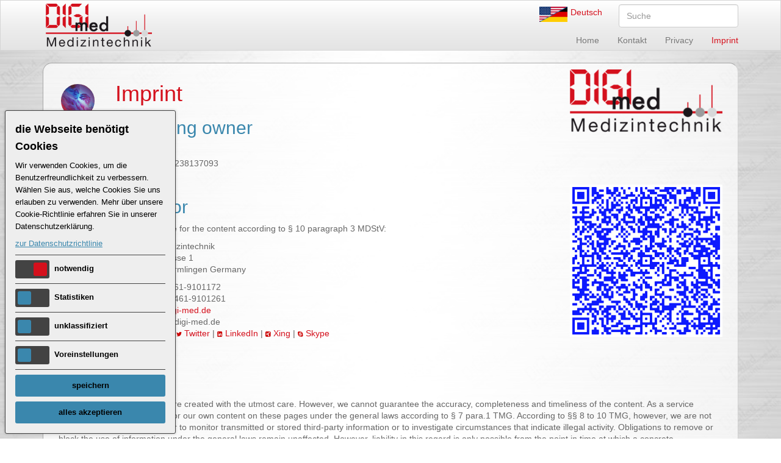

--- FILE ---
content_type: text/html; charset=utf-8
request_url: https://verriegelungsnagel-system.de/Imprint
body_size: 6255
content:

<!DOCTYPE html>
<html lang="en">
  <head>
    <meta charset="utf-8">
    <meta http-equiv="X-UA-Compatible" content="IE=edge">
    <meta name="viewport" content="width=device-width, initial-scale=1.0">
    <META NAME="author" CONTENT="Digimed Medizintechnik">
    <META NAME="publisher" CONTENT="Digimed Medizintechnik">
    <META NAME="page-topic" CONTENT="Medizintechnik">
    <META NAME="audience" CONTENT="All">
    <META NAME="expires" CONTENT="NEVER">
    <META NAME="robots" CONTENT="INDEX,FOLLOW">
    <META NAME="revisit-after" content="7 days">
    <LINK rel="apple-touch-icon" href="appleicon.png" />
    <LINK REL="SHORTCUT ICON" HREF="favicon.ico"> 
    <link rel="sitemap" type="application/xml" title="Sitemap" href="https://verriegelungsnagel-system.de/Site_Map?xml" /> 
	<script>
			var _cookieConsent = {
				resources: [
		{ category: 'necessary',  type: 'script', url: /^.*respond.min.js?v=5.1$/ },
		{ category: 'necessary',  type: 'script', url: /^.*html5shiv.js?v=5.1$/ },
		{ category: 'necessary',  type: 'script', url: /^.*jquery.js$/ },
		{ category: 'necessary',  type: 'script', url: /^.*bootstrap.min.js$/ },
		{ category: 'necessary',  type: 'script', url: /^.*Back2Top.js$/ },
		{ category: 'necessary',  type: 'script', url: /^.*jquery.colorbox.js$/ },
		{ category: 'necessary',  type: 'script', url: /^.*jquery.dotdotdot.js$/ },
		{ category: 'necessary',  type: 'script', url: /^.*velocity.min.js$/ },
		{ category: 'necessary',  type: 'script', url: /^.*SliderFactory.min.js$/ },	
		{ category: 'necessary',  type: 'script', url: /^.*ResponsiveImage.js$/ },		
		{ category: 'necessary',  type: 'script', url: /^.*masonry.pkgd.min.js$/ },
		{ category: 'necessary',  type: 'script', url: /^.*imagesloaded.pkgd.min.js$/ },
		{ category: 'necessary',  type: 'script', url: /^.*mg.js$/ },
		{ category: 'necessary',  type: 'script', url: /^.*script.js$/ },
		{ category: 'necessary',  type: 'script', url: /^.*core.js$/ },
		{ category: 'necessary',  type: 'script', url: /^.*widget.js$/ },
		{ category: 'necessary',  type: 'script', url: /^.*mouse.js$/ },
		{ category: 'necessary',  type: 'script', url: /^.*sortable.js$/ },
		{ category: 'necessary',  type: 'script', url: /^.*position.js$/ },		
		{ category: 'necessary',  type: 'script', url: /^.*menu.js$/ },
		{ category: 'necessary',  type: 'script', url: /^.*autocomplete.js$/ },
		{ category: 'necessary',  type: 'script', url: /^.*main.js$/ },
		{ category: 'necessary',  type: 'iframe', url: /^.*index.html$/ },
		{ category: 'statistics',  type: 'script', url: /^.*analytics.js$/ },	
		{ category: 'statistics',  type: 'script', url: 'https://www.google-analytics.com/analytics.js' },
		{ category: 'statistics',  type: 'script', url: 'https://www.googletagmanager.com/gtag/js?id=G-GH1R62DP26' },
		{ category: 'statistics',  type: 'script', url: 'https://www.gstatic.com/cv/js/sender/v1/cast_sender.js' },
		{ category: 'statistics',  type: 'script', url: 'https://static.doubleclick.net/instream/ad_status.js' },
		{ category: 'statistics',  type: 'script', url: 'https://translate.google.com/translate_a/element.js?cb=googleTranslateElementInit' }, 
		{ category: 'statistics',  type: 'script', url: '//translate.google.com/translate_a/element.js?cb=googleTranslateElementInit' },
		{ category: 'preferences',  type: 'iframe', url: 'https://www.openstreetmap.org/export/embed.html?bbox=8.759944438934328%2C47.99727386804474%2C8.788461685180666%2C48.0102525396987&layer=mapnik&marker=48.00376361206684%2C8.774203062057495' }, 
		{ category: 'preferences',  type: 'iframe', url: 'https://www.openstreetmap.org/export/embed.html' }, 
												
   //   { category: 'necessary', type: 'script', url: /^.*query-3\.5\.1\.min\.js$/ },
   //   { category: 'preferences',   type: 'script', url: 'https://code.jquery.com/jquery-3.5.1.min.js' },
   //   { category: 'marketing',   type: 'iframe', url: /^.*ads.html$/ },
				],
				privacyPolicyUrl: '/index.php/Datenschutz',
				translations: {
					'de': {
						bannerTitle: 'die Webseite benötigt Cookies',
						bannerDescription: 'Wir verwenden Cookies, um die Benutzerfreundlichkeit zu verbessern. Wählen Sie aus, welche Cookies Sie uns erlauben zu verwenden. Mehr über unsere Cookie-Richtlinie erfahren Sie in unserer Datenschutzerklärung.',
						bannerOpenPrivacyPolicy: 'zur Datenschutzrichtlinie',
						save: 'speichern',
						acceptAll: 'alles akzeptieren',
						necessary: 'notwendig',
						marketing: 'Vermarktung',
						preferences: 'Voreinstellungen',
						statistics: 'Statistiken',
						unclassified: 'unklassifiziert'
					}
				},
				language: 'de',
				theme: {
					radius: 3,
					spacing: 6,
					borderSize: 1,
					fontSize: 13,
					headerFontSize: 18,
					spacing: 8,
					colors: [
						'#eee', // backgroundColor
						'#000', // textColor
						'#3a87ad', // primaryColor
						'#000', // primaryTextColor
						'#dd542a', // primaryHoverColor
						'#d4101c', // primaryDisabledColor
						'#434343', // secondaryColor
						'#363636', // secondaryHoverColor
						'#363636' // secondaryTextColor
						],
				},
};
		</script><script src="/cookieconsent.js"></script>
	
<link rel="stylesheet" type="text/css" href="/data/_cache/combined_1kh6502ru0vwh52ld1bucqei.css"/>
<title>Imprint - Interlocking Nagel System by Digimed Medizintechnik</title>
<meta name="keywords" content="imprint,  interlocking,  nail,  Tibia &amp; Femur Locking Nail System,  Basic Instrument Set,  Tibia &amp; Femur Nails,  Locking Screws, Imprint, digimed,  deutschland,  technologie,  tuttlingen,  medizin,  chirurgie,  Hersteller,  Verriegelungsnagel Systeme,  Verriegelungsnägel,  " />
<meta name="description" content="digimed Medizintechnik specializes in interlocking nail systems. Our broad product portfolio allows us to constantly meet the growing demands in the market. Hersteller Verriegelungsnägel. Interlocking nail." />
<meta name="generator" content="Typesetter CMS" />
<link rel="canonical" href="/Imprint" />
<style type="text/css">.cc-window.cc-floating {border-radius: 10px;}
.pato15 {padding-top: 15px;}
.pa15 {padding: 15px; 0}
.bora {border-radius: 10px;}

body {
  background-image:url('/data/_uploaded/image/background/bgl-digimed-900x900.jpg');
  background-repeat:no-repeat;
  background-position: left top;
  background-attachment:fixed;
  background-size:cover;
}
#gpx_content {
background: rgba(255,255,255,0.7) none no-repeat scroll 0 0;
background: -moz-linear-gradient(top, #FFFFFF 0%, #ECECEC 64% 0 7, #E2E2E2 100% 0 7);
background: -webkit-linear-gradient(top, #FFFFFF 0%, #ECECEC 64% 0 7, #E2E2E2 100% 0 7);
background: linear-gradient(to bottom, #FFFFFF 0%, #ECECEC 64% 0 7, #E2E2E2 100% 0 7);
border: 1px inset rgba(175,175,175,0.5);
border-radius: 15px;
padding:10px;
}</style>
<script type="text/javascript">
var gp_pagelang = "en"; 
</script>

<script type="text/javascript">
var gp_pagelang = "en"; 
</script>
    <!-- IE10 viewport hack for Surface/desktop Windows 8 bug -->
    <!-- <link href="../../assets/css/ie10-viewport-bug-workaround.css" rel="stylesheet"> -->
	<!--[if lt IE 9]>
<script type="text/javascript" src="/include/thirdparty/js/shiv/html5shiv.js"></script>
<script type="text/javascript" src="/include/thirdparty/js/respond.min.js"></script><![endif]-->
  <link rel="alternate" href="https://verriegelungsnagel-system.de/Imprint" hreflang="en" >
    </head>
  <body>
	<nav class="navbar navbar-default navbar-static-top"><!--  navbar-fixed-top gp-fixed-adjust -->
		<div class="container">
			<div class="navbar-header" style="width: 23%;">
				<button type="button" class="navbar-toggle collapsed" data-toggle="collapse" data-target=".navbar-collapse" aria-expanded="false" aria-controls="navbar">
					<span class="icon-bar"></span>
					<span class="icon-bar"></span>
					<span class="icon-bar"></span>
				</button><a href="/" title="Home"><img style="float:left;margin-left:0px;max-width:70%;padding:5px;" src="digimed.png" alt="Home" align="top"></a>
			</div>
<div class="navbar-right" style="width: 77%;">
<div id="google_translate_element" class="navbar-right">&nbsp;</div>
									<form class="navbar-form navbar-right" action="/Search" method="get"><div class="form-group"><input name="q" type="text" class="form-control" value="" placeholder="Suche"></div></form><div class="navbar-right" style="padding:10px;"><img style="float:left;padding-right:5px;max-width:49%;" src="flag-deen.jpg" alt="Flag deutsch english"><div class="multi_lang_select"><div><ul><li style="list-style-type: none;"><a href="/Impressum" title="Deutsch">Deutsch</a></li></ul></div></div></div></div><div class="collapse navbar-collapse">
<div class="gpArea_FullMenu GPAREA"><ul class="nav navbar-nav navbar-right"><li><a href="/en-Home" title="Home">Home</a></li><li><a href="https://verriegelungsnagel-system.de/Kontakt" title="Kontakt" target="_blank">Kontakt</a></li><li><a href="/Privacy" title="Privacy">Privacy</a></li><li class="active"><a href="/Imprint" title="Imprint">Imprint</a></li></ul></div>				</div><!--/.nav-collapse --></div></nav>
<div class="container pato">
	<div id="gpx_content" class="filenum-10 gp_page_display cf"><div class="GPAREA filetype-wrapper_section"><div class="GPAREA filetype-gallery gallery-size-md gallery-color-default gallery-theme-circle-list gpCol-1"><ul class="gp_gallery"><li><a class="gallery_gallery" data-arg="gallery_gallery" href="/data/_uploaded/image/720x500/720x500-skeletthand.jpg" data-cmd="gallery"><img src="/data/_uploaded/image/thumbnails/image/720x500/720x500-skeletthand.jpg.jpg" alt="720x500-skeletthand" /><span class="caption">Skeletthand</span></a></li></ul><div class="gpclear"></div></div><div class="GPAREA filetype-text gpCol-8"><div>
<h1>Imprint</h1>

<h2>Managing owner</h2>

<h6 style="text-align: left;">Patrick Mohr</h6>

<p style="text-align: left;">USt.-Id.Nr.:&nbsp;DE 238137093</p>
</div>
<div class="gpclear"></div></div><div class="GPAREA filetype-text gpCol-3"><a href="https://digi-med.de/imprint" target="_blank"><img alt="Logo Digimed medical technology" src="https://digi-med.de/data/_uploaded/media/digimed.png" style="width: 100%;" title="Logo Digimed medical technology" /></a><div class="gpclear"></div></div><div class="gpclear"></div></div><div class="GPAREA filetype-wrapper_section"><div class="GPAREA filetype-gallery gallery-size-md gallery-color-default gallery-theme-circle-list gpCol-1"><ul class="gp_gallery"><li><a class="gallery_gallery" data-arg="gallery_gallery" href="/data/_uploaded/image/720x500/720x500-skeletthand.jpg" data-cmd="gallery"><img src="/data/_uploaded/image/thumbnails/image/720x500/720x500-skeletthand.jpg.jpg" alt="720x500-skeletthand" /><span class="caption">Skeletthand</span></a></li></ul><div class="gpclear"></div></div><div class="GPAREA filetype-text gpCol-8"><h2>Operator</h2>

<p>and responsible for the content according to &sect; 10 paragraph 3 MDStV:</p>

<p><span class="fa fa-home" style="color:rgb(204, 0, 0);font-size:10px;">&zwnj;&zwnj;</span> Digimed Medizintechnik<br />
&nbsp;&nbsp;&nbsp; Kreutzerstrasse 1<br />
&nbsp;&nbsp;&nbsp; D-78573 Wurmlingen Germany</p>

<p><span class="phone2"><span class="fa fa-phone" style="color:rgb(204, 0, 0);font-size:10px;">&zwnj;&zwnj;</span> Tel. +49(0)7461-9101172</span><br />
<span class="phone2"><span class="fa fa-fax" style="color:rgb(204, 0, 0);font-size:10px;">&zwnj;&zwnj;</span>&nbsp;Fax. +49(0)7461-9101261</span><br />
<span class="fa fa-desktop" style="color:rgb(204, 0, 0);font-size:10px;">&zwnj;&zwnj;&zwnj;&zwnj;</span> Webseite: <a href="https://digi-med.de/Start" target="_blank">digi-med.de</a><br />
<span class="phone2"><span class="fa fa-at" style="color:rgb(204, 0, 0);font-size:10px;">&zwnj;&zwnj;</span> e-Mail: info@digi-med.de</span><br />
<span class="fa fa-user" style="color:rgb(204, 0, 0);font-size:10px;">&zwnj;&zwnj;</span> Sozial Media: <span class="fa fa-twitter" style="color:rgb(204, 0, 0);font-size:10px;">&zwnj;&zwnj;&zwnj;&zwnj;</span> <a href="https://twitter.com/DigimedM" target="_blank">Twitter</a> | <span class="fa fa-linkedin-square" style="color:rgb(204, 0, 0);font-size:10px;">&zwnj;&zwnj;&zwnj;&zwnj;</span>&nbsp;<a href="https://www.linkedin.com/in/patrick-mohr-539881210" target="_blank">LinkedIn</a> | <span class="fa fa-xing-square" style="color:rgb(204, 0, 0);font-size:10px;">&zwnj;&zwnj;&zwnj;&zwnj;</span>&nbsp;<a href="https://www.xing.com/profile/Patrick_Mohr47" target="_blank">Xing</a> | <span class="fa fa-skype" style="color:rgb(204, 0, 0);font-size:10px;">&zwnj;&zwnj;&zwnj;&zwnj;</span>&nbsp;<a href="https://join.skype.com/invite/H1b9cpdTleFc" target="_blank">Skype</a></p>
<div class="gpclear"></div></div><div class="GPAREA filetype-text gpCol-3"><a href="https://digi-med.de/imprint" target="_blank"><img alt="V Card Digimed medical technology" src="https://digi-med.de/data/_uploaded/image/vcardblau.jpg" style="width: 100%;" title="V Card Digimed medical technology" /></a><div class="gpclear"></div></div><div class="gpclear"></div></div><div class="GPAREA filetype-text gpCol-12"><iframe frameborder="0" height="350" marginheight="0" marginwidth="0" scrolling="no" src="https://www.openstreetmap.org/export/embed.html?bbox=8.759944438934328%2C47.99727386804474%2C8.788461685180666%2C48.0102525396987&amp;layer=mapnik&amp;marker=48.00376361206684%2C8.774203062057495" style="border: 1px solid black" width="100%"></iframe><div class="gpclear"></div></div><div class="GPAREA filetype-text gpCol-12"><div>
<h3 style="text-align: left;">Liability Notice:</h3>

<p>The contents of our pages were created with the utmost care. However, we cannot guarantee the accuracy, completeness and timeliness of the content. As a service provider, we are responsible for our own content on these pages under the general laws according to &sect; 7 para.1 TMG. According to &sect;&sect; 8 to 10 TMG, however, we are not obligated as a service provider to monitor transmitted or stored third-party information or to investigate circumstances that indicate illegal activity. Obligations to remove or block the use of information under the general laws remain unaffected. However, liability in this regard is only possible from the point in time at which a concrete infringement of the law becomes known. If we become aware of such infringements, we will remove this content immediately.</p>

<p style="text-align: left;">&nbsp;</p>

<h3>Liability for links</h3>

<p>Our offer contains links to external websites of third parties, on whose contents we have no influence. Therefore, we cannot assume any liability for these external contents. The respective provider or operator of the pages is always responsible for the content of the linked pages. The linked pages were checked for possible legal violations at the time of linking. Illegal contents were not recognizable at the time of linking. However, a permanent control of the contents of the linked pages is not reasonable without concrete evidence of a violation of the law. If we become aware of any infringements, we will remove such links immediately.</p>

<p>&nbsp;</p>

<h3>Copyright</h3>

<p>The content and works created by the site operators on these pages are subject to German copyright law. The reproduction, editing, distribution and any kind of exploitation outside the limits of copyright require the written consent of the respective author or creator. Downloads and copies of this site are only permitted for private, non-commercial use. Insofar as the content on this site was not created by the operator, the copyrights of third parties are respected. In particular, third-party content is identified as such. Should you nevertheless become aware of a copyright infringement, please inform us accordingly. If we become aware of any infringements, we will remove such content immediately.</p>
</div>
<div class="gpclear"></div></div></div><div id="gpAfterContent"><div class="gpArea_ GPAREA"></div></div>	<footer><p style="text-align:center">
	<a href="https://web.archive.org/web/*/https://verriegelungsnagel-system.de" target="_blank">©</a> 2026 <a href="https://verriegelungsnagel-system.de">verriegelungsnagel-system.de</a> by <a href="https://digi-med.de" target="_blank">Digimed Medizintechnik</a> | Gestaltung by <a href="https://evolusion.de" target="_blank">Evolusion Media</a> | <a href="https://verriegelungsnagel-system.de/Admin" rel="nofollow">Anmelden</a>
	</p></footer>
	</div>
<script type="text/javascript">function googleTranslateElementInit() {new google.translate.TranslateElement({pageLanguage: 'de', layout: google.translate.TranslateElement.InlineLayout.HORIZONTAL, autoDisplay: false}, 'google_translate_element');}</script>
<script type="text/javascript" src="//translate.google.com/translate_a/element.js?cb=googleTranslateElementInit"></script>

<script>
(function(i,s,o,g,r,a,m){i['GoogleAnalyticsObject']=r;i[r]=i[r]||function(){
(i[r].q=i[r].q||[]).push(arguments)},i[r].l=1*new Date();a=s.createElement(o),
m=s.getElementsByTagName(o)[0];a.async=1;a.src=g;m.parentNode.insertBefore(a,m)
})(window,document,'script','https://www.google-analytics.com/analytics.js','ga');
ga('create', 'G-GH1R62DP26', 'auto');
ga('require', 'displayfeatures');
ga('require', 'linkid', 'linkid.js');
ga('set', 'anonymizeIp', true);
ga('send', 'pageview');
</script><script type="application/ld+json">
{
  "@context": "https://schema.org",
  "@type": "LocalBusiness",
  "name": "digimed Medizintechnik",
  "image": "https://verriegelungsnagel-system.de/digimed.png",
  "url": "https://verriegelungsnagel-system.de",
  "telephone": "+49(0)7461-9101172",
  "address": {
    "@type": "PostalAddress",
    "streetAddress": "Kreutzerstrasse 1",
    "addressLocality": "Wurmlingen",
    "postalCode": "78573",
    "addressCountry": "DE",
    "addressRegion": "BW"
  },
  "priceRange" : "€1 - €2000",
  "currenciesAccepted": "EUR",
  "geo": {
    "@type": "GeoCoordinates",
    "latitude": 48.003773,
    "longitude": 8.7741952
  },
  "sameAs": [
    "https://twitter.com/DigimedM",
    "https://www.linkedin.com/in/patrick-mohr-539881210",
    "https://digi-med.de",
    "https://www.xing.com/profile/Patrick_Mohr47",
    "https://join.skype.com/invite/H1b9cpdTleFc"
  ],
  "openingHoursSpecification": [
    {
      "@type": "OpeningHoursSpecification",
      "dayOfWeek": [
        "Monday",
        "Tuesday",
        "Wednesday",
        "Thursday"
      ],
      "opens": "08:00",
      "closes": "17:00"
    },
    {
      "@type": "OpeningHoursSpecification",
      "dayOfWeek": [
        "Friday"
      ],
      "opens": "08:00",
      "closes": "13:00"
    }]}
</script>
  

<script type="text/javascript">
var gplinks={},gpinputs={},gpresponse={},colorbox_lang={"previous":"Vorherige","next":"N\u00e4chste","close":"Schlie\u00dfen","caption":"Beschreibung \/ Titel","current":"Bild {current} von {total}"},isadmin=false,gpBase="",post_nonce="",req_type="get";
</script>
<script type="text/javascript" src="/include/thirdparty/js/jquery.js"></script>
<script type="text/javascript" src="/include/thirdparty/Bootstrap3/js/bootstrap.min.js"></script>
<script type="text/javascript" src="/include/js/main.js"></script>
<script type="text/javascript" src="/include/thirdparty/colorbox139/colorbox/jquery.colorbox.js"></script>
<script type="text/javascript" src="/include/thirdparty/dotdotdot/jquery.dotdotdot.js"></script>
<script type="text/javascript" src="/data/_addoncode/yc0lsvn/thirdparty/velocity.min.js"></script>
<script type="text/javascript" src="/data/_addoncode/yc0lsvn/SliderFactory.min.js"></script>
<script type="text/javascript" src="/data/_addoncode/n1p2uyh/BBCClickCounter.js"></script>
<script type="text/javascript" src="/data/_addoncode/byk40l7/script.js"></script>
<script>
var bbc_clickcounterpage='dG5pcnBtSQ==';
$(function(){
$(".filetype-gallery .caption").dotdotdot({ watch : "window", callback : function(isTruncated,orgContent){ $(this).data("originalContent",orgContent); } });});
</script>

</body>
</html>


--- FILE ---
content_type: application/x-javascript
request_url: https://verriegelungsnagel-system.de/data/_addoncode/byk40l7/script.js
body_size: 448
content:
$(function() {
  $(".checkbox_table tr").click(function(a) {
    var c = $(this), b = c.find("input");
    "INPUT" != a.target.nodeName && (b.prop("checked") ? b.prop("checked", !1) : b.prop("checked", !0));
    b.prop("checked") ? c.addClass("checked") : c.removeClass("checked");
  });
  $(document).on("mousedown", "span.combobox", function(a) {
    "INPUT" != a.target.nodeName && (a.preventDefault(), $(this).find("input").focus());
  });
  $(document).on("focus", "input.combobox", function() {
    var a = $(this).removeClass("combobox"), c = a.parent(), b = $(c.data("source")).data("json"), b = a.not(":ui-autocomplete").autocomplete({source:b, delay:100, minLength:1, appendTo:"#gp_admin_boxc", select:function(b, d) {
      if (d.item) {
        return a.val(d.item[0]), c.css({"border-color":""}), !1;
      }
    }}), e = "autocomplete";
    b.data("ui-autocomplete") && (e = "ui-autocomplete");
    b.data(e)._renderItem = function(b, a) {
      return $("<li></li>").data("item.autocomplete", a).append("<a>" + a[0] + "<span>" + a[1] + "</span></a>").appendTo(b);
    };
  });
});


--- FILE ---
content_type: application/x-javascript
request_url: https://verriegelungsnagel-system.de/include/js/main.js
body_size: 3200
content:
var gplinks = {}, gpinputs = {}, gpresponse = {}, $gp = {inputs:{}, response:{}, error:"There was an error processing the last request. Please reload this page to continue.", jGoTo:function(a, b) {
  $gp.loading();
  a = $gp.jPrep(a);
  $.getJSON(a, function(c, a, g) {
    $gp.Response.call(b, c, a, g);
  });
}, cGoTo:function(a, b) {
  var c = $(a), d = a.search;
  (c = c.data("nonce")) && (d += "&verified=" + encodeURIComponent(c));
  $gp.Cookie("cookie_cmd", encodeURIComponent(d), 1);
  b ? $gp.Reload() : window.location = strip_from(strip_from(a.href, "#"), "?");
}, post:function(a, b) {
  $gp.loading();
  var c = $(a).closest("form"), d = c.serialize() + "&verified=" + encodeURIComponent(post_nonce);
  if ("INPUT" === a.nodeName || "BUTTON" === a.nodeName) {
    d += "&" + encodeURIComponent(a.name) + "=" + encodeURIComponent(a.value);
  }
  b && (d += "&" + b);
  $.post($gp.jPrep(c.attr("action")), d, function(c, d, b) {
    $gp.Response.call(a, c, d, b);
  }, "json");
  return !1;
}, post_link:function(a) {
  $gp.loading();
  var b = $(a);
  b = strip_to(a.search, "?") + "&gpreq=json&jsoncallback=?&verified=" + encodeURIComponent(b.data("nonce"));
  $.post(strip_from(a.href, "?"), b, function(c, d, b) {
    $gp.Response.call(a, c, d, b);
  }, "json");
}, postC:function(a, b, c, d, g) {
  c = c || $gp.Response;
  d = d || "json";
  "object" === typeof b && (b = $.param(b));
  b += "&verified=" + encodeURIComponent(post_nonce);
  "json" === d && (b += "&gpreq=json&jsoncallback=?");
  $.post(strip_from(a, "?"), b, function(a, d, b) {
    c.call(g, a, d, b);
  }, d);
}, cboxSettings:function(a) {
  a = a || {};
  "object" != typeof colorbox_lang && (colorbox_lang = {});
  return $.extend(colorbox_lang, {opacity:0.75, maxWidth:"90%", maxHeight:"90%"}, a);
}, Cookie:function(a, b, c) {
  var d = "";
  c && (d = new Date, d.setTime(d.getTime() + 864E5 * c), d = "; expires=" + d.toGMTString());
  document.cookie = a + "=" + b + d + "; path=/";
}, jPrep:function(a, b) {
  b = "undefined" === typeof b ? "gpreq=json&jsoncallback=?" : b;
  a = strip_from(a, "#");
  -1 === a.indexOf("?") ? a += "?" : a.indexOf("?") !== a.length - 1 && (a += "&");
  return a + b;
}, Response:function(a, b, c) {
  function d(c, a, d) {
    "window" == c && (c = window);
    c = $(c);
    if ("function" == typeof c[a]) {
      c[a](d);
    }
  }
  $(".messages").detach();
  try {
    "undefined" == typeof gp_editing && $gp.CloseAdminBox();
  } catch (e) {
  }
  try {
    $.fn.colorbox.close();
  } catch (e) {
  }
  var g = this;
  $.each(a, function(a, f) {
    if ("function" === typeof $gp.response[f.DO]) {
      $gp.response[f.DO].call(g, f, b, c);
    } else {
      if ("function" === typeof gpresponse[f.DO]) {
        console.log("gpresponse is deprecated as of 3.6"), gpresponse[f.DO].call(g, f, b, c);
      } else {
        switch(f.DO) {
          case "replace":
            d(f.SELECTOR, "replaceWith", f.CONTENT);
            break;
          case "inner":
            d(f.SELECTOR, "html", f.CONTENT);
            break;
          case "admin_box_data":
            $gp.AdminBoxC(f.CONTENT);
            break;
          case "messages":
            $(f.CONTENT).appendTo("body").show().css({top:0});
            break;
          case "reload":
            $gp.Reload();
            break;
          default:
            d(f.SELECTOR, f.DO, f.CONTENT);
        }
      }
    }
  });
  $gp.loaded();
}, loading:function() {
  var a = $("#loading1");
  0 == a.length && (a = $('<div id="loading1"><i class="fa fa-spinner fa-pulse fa-3x"></i></div>').appendTo("body"));
  a.css("zIndex", 99000).fadeIn();
}, loaded:function() {
  $("#loading1").clearQueue().fadeOut();
}, CopyVals:function(a, b) {
  var c = $(a).find("form").get(0);
  c && $(b).find("input").each(function(a, b) {
    c[b.name] && (c[b.name].value = b.value);
  });
}, Reload:function() {
  typeof req_type && "post" == req_type ? window.location.href = strip_from(window.location.href, "#") : window.location.reload(!0);
}, links:{gallery:function(a, b) {
  a.preventDefault();
  b = "" === b ? this : "a[rel=" + b + "],a." + b;
  $.colorbox.remove();
  $(b).colorbox($gp.cboxSettings({resize:!0, rel:b, title:function() {
    var c = $(this);
    return c.closest("li").find(".caption").data("originalContent") || c.closest("li").find(".caption").text() || c.attr("title") || "";
  }}));
  $(this).trigger("click.cbox");
}}};
$gp.Cookie("cookie_cmd", "", -1);
$(function() {
  function a(c) {
    return btoa(encodeURIComponent(c).replace(/%([0-9A-F]{2})/g, function(c, a) {
      return String.fromCharCode("0x" + a);
    }));
  }
  var b = $(document);
  $("body").addClass("STCLASS");
  b.ajaxError(function(c, b, g, e) {
    $gp.loaded();
    if ("abort" != b.statusText && "function" !== typeof g.error && "" != e) {
      c = {thrownError:e};
      for (var d = "name message fileName lineNumber columnNumber stack".split(" "), h = 0; h < d.length; h++) {
        e.hasOwnProperty(d[h]) && (c[d[h]] = e[d[h]]);
      }
      e.hasOwnProperty("lineNumber") && (e = e.lineNumber, d = b.responseText.split("\n"), c["Line-" + (e - 1)] = d[e - 2], c["Line-" + e] = d[e - 1], c["Line-" + (e + 1)] = d[e]);
      c.responseStatus = b.status;
      c.statusText = b.statusText;
      c.url = g.url;
      c.type = g.type;
      c.browser = navigator.userAgent;
      c.responseText = b.responseText;
      g.data && (c.ajaxdata = g.data.substr(0, 100));
      window.console && console.log && console.log(c);
      "undefined" !== typeof debugjs && "send" === debugjs && (g.data && (c.data = g.data), c.cmd = "javascript_error", $.ajax({type:"POST", url:"https://www.typesettercms.com/Resources", data:c, success:function() {
      }, error:function() {
      }}));
      "undefined" !== typeof $gp.AdminBoxC && "undefined" != typeof JSON ? (delete c.responseText, b = JSON.stringify(c), b = a(b), b = b.replace(/\=/g, ""), b = b.replace(/\+/g, "-").replace(/\//g, "_"), $gp.AdminBoxC('<div class="inline_box"><h3>Error</h3><p>' + $gp.error + '</p><a href="' + ("http://www.typesettercms.com/index.php/Debug?data=" + b) + '" target="_blank">More Info<?a></div>')) : alert($gp.error);
    }
  });
  b.on("click", "input,button", function(c) {
    var a = $(this);
    $(this.form).filter("[method=post]").filter(":not(:has(input[type=hidden][name=verified]))").append('<input type="hidden" name="verified" value="' + post_nonce + '" />');
    if (!a.hasClass("gpvalidate") || "function" != typeof this.form.checkValidity || this.form.checkValidity()) {
      if (a.hasClass("gpconfirm") && !confirm(this.title)) {
        c.preventDefault();
      } else {
        var b = a.data("cmd");
        b || (b = strip_from(a.attr("class"), " "));
        if ("function" === typeof $gp.inputs[b]) {
          return $gp.inputs[b].call(this, c);
        }
        if ("function" === typeof gpinputs[b]) {
          return console.log("gpinputs is deprecated as of 3.6"), gpinputs[b].call(this, c, c);
        }
        switch(b) {
          case "gppost":
          case "gpajax":
            return c.preventDefault(), $gp.post(this);
        }
        return !0;
      }
    }
  });
  b.delegate(".expand_child", {mouseenter:function() {
    var a = $(this).addClass("expand");
    a.hasClass("simple_top") && a.addClass("simple_top_hover");
  }, mouseleave:function() {
    $(this).removeClass("expand simple_top_hover");
  }});
  b.on("click", "a", function(a) {
    var b = $(this), c = b.data("cmd"), e = b.data("arg");
    c || (c = b.attr("name"), e = b.attr("rel"));
    if (b.hasClass("gpconfirm") && !confirm(this.title)) {
      a.preventDefault();
    } else {
      if ("function" === typeof $gp.links[c]) {
        return $gp.links[c].call(this, a, e);
      }
      if ("function" === typeof gplinks[c]) {
        return console.log("gplinks is deprecated as of 3.6"), gplinks[c].call(this, e, a);
      }
      switch(c) {
        case "toggle_show":
          $(e).toggle();
          break;
        case "inline_box":
          $gp.CopyVals(e, this);
          $(this).colorbox($gp.cboxSettings({inline:!0, href:e, open:!0}));
          break;
        case "postlink":
          $gp.post_link(this);
          break;
        case "gpajax":
          $gp.jGoTo(this.href, this);
          break;
        case "creq":
          $gp.cGoTo(this, !0);
          break;
        case "cnreq":
          $gp.cGoTo(this, !1);
          break;
        case "close_message":
          b.closest("div").slideUp();
          break;
        default:
          return !0;
      }
      a.preventDefault();
      return !1;
    }
  });
});
function strip_to(a, b) {
  if (!a) {
    return a;
  }
  var c = a.indexOf(b);
  return -1 < c ? a.substr(c + 1) : a;
}
function strip_from(a, b) {
  if (!a) {
    return a;
  }
  var c = a.indexOf(b);
  -1 < c && (a = a.substr(0, c));
  return a;
}
function jPrep(a, b) {
  return $gp.jPrep(a, b);
}
function ajaxResponse(a, b, c) {
  return $gp.Response(a, b, c);
}
function loading() {
  $gp.loading();
}
function loaded() {
  $gp.loaded();
}
;

--- FILE ---
content_type: application/x-javascript
request_url: https://verriegelungsnagel-system.de/include/thirdparty/dotdotdot/jquery.dotdotdot.js
body_size: 3115
content:
(function(d, r) {
  function x(a, b, f, c, h) {
    var g = !1;
    a.contents().detach().each(function() {
      var e = d(this);
      if ("undefined" == typeof this) {
        return !0;
      }
      if (e.is("script, .dotdotdot-keep")) {
        a.append(e);
      } else {
        if (g) {
          return !0;
        }
        a.append(e);
        if (h && !e.is(c.after) && !e.find(c.after).length) {
          a[a.is("a, table, thead, tbody, tfoot, tr, col, colgroup, object, embed, param, ol, ul, dl, blockquote, select, optgroup, option, textarea, script, style") ? "after" : "append"](h);
        }
        n(f, c) && (g = 3 == this.nodeType ? t(e, b, f, c, h) : x(e, b, f, c, h));
        g || h && h.detach();
      }
    });
    b.addClass("is-truncated");
    return g;
  }
  function t(a, b, f, c, h) {
    var g = a[0];
    if (!g) {
      return !1;
    }
    var e = A(g), l = -1 !== e.indexOf(" ") ? " " : "\u3000";
    l = "letter" == c.wrap ? "" : l;
    var k = e.split(l), q = -1, w = -1, u = 0, m = k.length - 1;
    c.fallbackToLetter && 0 === u && 0 === m && (l = "", k = e.split(l), m = k.length - 1);
    if (c.maxLength) {
      e = z(e.trim().substr(0, c.maxLength), c), p(g, e);
    } else {
      for (; u <= m && (0 !== u || 0 !== m);) {
        e = Math.floor((u + m) / 2);
        if (e == w) {
          break;
        }
        w = e;
        p(g, k.slice(0, w + 1).join(l) + c.ellipsis);
        f.children().each(function() {
          d(this).toggle().toggle();
        });
        n(f, c) ? (m = w, c.fallbackToLetter && 0 === u && 0 === m && (l = "", k = k[0].split(l), w = q = -1, u = 0, m = k.length - 1)) : u = q = w;
      }
      -1 == q || 1 === k.length && 0 === k[0].length ? (f = a.parent(), a.detach(), a = h && h.closest(f).length ? h.length : 0, f.contents().length > a ? g = y(f.contents().eq(-1 - a), b) : (g = y(f, b, !0), a || f.detach()), g && (e = z(A(g), c), p(g, e), a && h && (b = h.parent(), d(g).parent().append(h), d.trim(b.html()) || b.remove()))) : (e = z(k.slice(0, q + 1).join(l), c), p(g, e));
    }
    return !0;
  }
  function n(a, b) {
    return a.innerHeight() > b.maxHeight || b.maxLength && a.text().trim().length > b.maxLength;
  }
  function z(a, b) {
    for (; -1 < d.inArray(a.slice(-1), b.lastCharacter.remove);) {
      a = a.slice(0, -1);
    }
    0 > d.inArray(a.slice(-1), b.lastCharacter.noEllipsis) && (a += b.ellipsis);
    return a;
  }
  function B(a) {
    return {width:a.innerWidth(), height:a.innerHeight()};
  }
  function p(a, b) {
    a.innerText ? a.innerText = b : a.nodeValue ? a.nodeValue = b : a.textContent && (a.textContent = b);
  }
  function A(a) {
    return a.innerText ? a.innerText : a.nodeValue ? a.nodeValue : a.textContent ? a.textContent : "";
  }
  function C(a) {
    do {
      a = a.previousSibling;
    } while (a && 1 !== a.nodeType && 3 !== a.nodeType);
    return a;
  }
  function y(a, b, f) {
    var c = a && a[0];
    if (c) {
      if (!f) {
        if (3 === c.nodeType) {
          return c;
        }
        if (d.trim(a.text())) {
          return y(a.contents().last(), b);
        }
      }
      for (f = C(c); !f;) {
        a = a.parent();
        if (a.is(b) || !a.length) {
          return !1;
        }
        f = C(a[0]);
      }
      if (f) {
        return y(d(f), b);
      }
    }
    return !1;
  }
  function D(a, b) {
    return a ? "string" === typeof a ? (a = d(a, b), a.length ? a : !1) : a.jquery ? a : !1 : !1;
  }
  if (!d.fn.dotdotdot) {
    d.fn.dotdotdot = function(a) {
      if (0 === this.length) {
        return d.fn.dotdotdot.debug('No element found for "' + this.selector + '".'), this;
      }
      if (1 < this.length) {
        return this.each(function() {
          d(this).dotdotdot(a);
        });
      }
      var b = this, f = b.contents();
      b.data("dotdotdot") && b.trigger("destroy.dot");
      b.data("dotdotdot-style", b.attr("style") || "");
      b.css("word-wrap", "break-word");
      "nowrap" === b.css("white-space") && b.css("white-space", "normal");
      b.bind_events = function() {
        b.bind("update.dot", function(a, e) {
          b.removeClass("is-truncated");
          a.preventDefault();
          a.stopPropagation();
          switch(typeof c.height) {
            case "number":
              c.maxHeight = c.height;
              break;
            case "function":
              c.maxHeight = c.height.call(b[0]);
              break;
            default:
              for (var k = c, g = b.innerHeight(), m = ["paddingTop", "paddingBottom"], q = 0, p = m.length; q < p; q++) {
                var v = parseInt(b.css(m[q]), 10);
                isNaN(v) && (v = 0);
                g -= v;
              }
              k.maxHeight = g;
          }
          c.maxHeight += c.tolerance;
          if ("undefined" != typeof e) {
            if ("string" == typeof e || "nodeType" in e && 1 === e.nodeType) {
              e = d("<div />").append(e).contents();
            }
            e instanceof d && (f = e);
          }
          l = b.wrapInner('<div class="dotdotdot" />').children();
          l.contents().detach().end().append(f.clone(!0)).find("br").replaceWith("  <br />  ").end().css({"max-height":"none", height:"auto", width:"auto", border:"none", padding:0, margin:0});
          k = m = !1;
          h.afterElement && (m = h.afterElement.clone(!0), m.show(), h.afterElement.detach());
          if (n(l, c)) {
            if ("children" == c.wrap) {
              k = l;
              g = c;
              q = k.children();
              p = !1;
              k.empty();
              v = 0;
              for (var t = q.length; v < t; v++) {
                var r = q.eq(v);
                k.append(r);
                m && k.append(m);
                if (n(k, g)) {
                  r.remove();
                  p = !0;
                  break;
                } else {
                  m && m.detach();
                }
              }
              k = p;
            } else {
              k = x(l, b, l, c, m);
            }
          }
          l.replaceWith(l.contents());
          l = null;
          d.isFunction(c.callback) && c.callback.call(b[0], k, f);
          return h.isTruncated = k;
        }).bind("isTruncated.dot", function(a, c) {
          a.preventDefault();
          a.stopPropagation();
          "function" == typeof c && c.call(b[0], h.isTruncated);
          return h.isTruncated;
        }).bind("originalContent.dot", function(a, c) {
          a.preventDefault();
          a.stopPropagation();
          "function" == typeof c && c.call(b[0], f);
          return f;
        }).bind("destroy.dot", function(a) {
          a.preventDefault();
          a.stopPropagation();
          b.unwatch().unbind_events().contents().detach().end().append(f).attr("style", b.data("dotdotdot-style") || "").removeClass("is-truncated").data("dotdotdot", !1);
        });
        return b;
      };
      b.unbind_events = function() {
        b.unbind(".dot");
        return b;
      };
      b.watch = function() {
        b.unwatch();
        if ("window" == c.watch) {
          var a = d(window), f = a.width(), l = a.height();
          a.bind("resize.dot" + h.dotId, function() {
            f == a.width() && l == a.height() && c.windowResizeFix || (f = a.width(), l = a.height(), e && clearInterval(e), e = setTimeout(function() {
              b.trigger("update.dot");
            }, 100));
          });
        } else {
          g = B(b), e = setInterval(function() {
            if (b.is(":visible")) {
              var a = B(b);
              if (g.width != a.width || g.height != a.height) {
                b.trigger("update.dot"), g = a;
              }
            }
          }, 500);
        }
        return b;
      };
      b.unwatch = function() {
        d(window).unbind("resize.dot" + h.dotId);
        e && clearInterval(e);
        return b;
      };
      var c = d.extend(!0, {}, d.fn.dotdotdot.defaults, a), h = {}, g = {}, e = null, l = null;
      c.lastCharacter.remove instanceof Array || (c.lastCharacter.remove = d.fn.dotdotdot.defaultArrays.lastCharacter.remove);
      c.lastCharacter.noEllipsis instanceof Array || (c.lastCharacter.noEllipsis = d.fn.dotdotdot.defaultArrays.lastCharacter.noEllipsis);
      h.afterElement = D(c.after, b);
      h.isTruncated = !1;
      h.dotId = E++;
      b.data("dotdotdot", !0).bind_events().trigger("update.dot");
      c.watch && b.watch();
      return b;
    };
    d.fn.dotdotdot.defaults = {ellipsis:"\u2026 ", wrap:"word", fallbackToLetter:!0, lastCharacter:{}, tolerance:0, callback:null, after:null, height:null, watch:!1, windowResizeFix:!0, maxLength:null};
    d.fn.dotdotdot.defaultArrays = {lastCharacter:{remove:" \u3000,;.!?".split(""), noEllipsis:[]}};
    d.fn.dotdotdot.debug = function(a) {
    };
    var E = 1, F = d.fn.html;
    d.fn.html = function(a) {
      return a != r && !d.isFunction(a) && this.data("dotdotdot") ? this.trigger("update", [a]) : F.apply(this, arguments);
    };
    var G = d.fn.text;
    d.fn.text = function(a) {
      return a != r && !d.isFunction(a) && this.data("dotdotdot") ? (a = d("<div />").text(a).html(), this.trigger("update", [a])) : G.apply(this, arguments);
    };
  }
})(jQuery);
jQuery(document).ready(function(d) {
  d(".dot-ellipsis").each(function() {
    var r = d(this).hasClass("dot-resize-update"), x = d(this).hasClass("dot-timer-update"), t = 0, n = d(this).attr("class").split(/\s+/);
    d.each(n, function(d, n) {
      var p = n.match(/^dot-height-(\d+)$/);
      null !== p && (t = Number(p[1]));
    });
    n = {};
    x && (n.watch = !0);
    r && (n.watch = "window");
    0 < t && (n.height = t);
    d(this).dotdotdot(n);
  });
});
jQuery(window).on("load", function() {
  jQuery(".dot-ellipsis.dot-load-update").trigger("update.dot");
});


--- FILE ---
content_type: application/x-javascript
request_url: https://verriegelungsnagel-system.de/data/_addoncode/n1p2uyh/BBCClickCounter.js
body_size: 218
content:
$(document).ready(function(){

	var bbc_clickcounterlist = [];	
	$('.bbc-clickcounter').each(function (){
		if($(this).attr("title") !== undefined){		
			bbc_clickcounterlist.push(encodeURIComponent($(this).attr("title")));
		}
	});
	
	$(document).on("click", ".bbc-clickcounter", function(){

		if($(this).attr("title") !== undefined){

			allelements = btoa(JSON.stringify(bbc_clickcounterlist));
			title = encodeURIComponent($(this).attr("title"));
//console.log(window.location.pathname+'?page='+bbc_clickcounterpage+'&ClickStatSave='+title+'&allelements='+allelements);		
			$.get( window.location.pathname+'?page='+bbc_clickcounterpage+'&ClickStatSave='+title+'&allelements='+allelements, function( data ) {

			});
		}		
	});
});

--- FILE ---
content_type: application/x-javascript
request_url: https://verriegelungsnagel-system.de/cookieconsent.js
body_size: 5870
content:
!function(e){var t={};function n(r){if(t[r])return t[r].exports;var o=t[r]={i:r,l:!1,exports:{}};return e[r].call(o.exports,o,o.exports,n),o.l=!0,o.exports}n.m=e,n.c=t,n.d=function(e,t,r){n.o(e,t)||Object.defineProperty(e,t,{enumerable:!0,get:r})},n.r=function(e){"undefined"!=typeof Symbol&&Symbol.toStringTag&&Object.defineProperty(e,Symbol.toStringTag,{value:"Module"}),Object.defineProperty(e,"__esModule",{value:!0})},n.t=function(e,t){if(1&t&&(e=n(e)),8&t)return e;if(4&t&&"object"==typeof e&&e&&e.__esModule)return e;var r=Object.create(null);if(n.r(r),Object.defineProperty(r,"default",{enumerable:!0,value:e}),2&t&&"string"!=typeof e)for(var o in e)n.d(r,o,function(t){return e[t]}.bind(null,o));return r},n.n=function(e){var t=e&&e.__esModule?function(){return e.default}:function(){return e};return n.d(t,"a",t),t},n.o=function(e,t){return Object.prototype.hasOwnProperty.call(e,t)},n.p="",n(n.s=2)}([function(e,t,n){"use strict";Object.defineProperty(t,"__esModule",{value:!0}),t.arrayUnique=t.arrayFind=void 0,t.arrayFind=function(e,t){for(var n=e.length,r=0;r<n;r++){var o=e[r];if(t.call(e,o,r,e))return o}},t.arrayUnique=function(e){return e.filter((function(e,t,n){return n.indexOf(e)===t}))}},function(e,t,n){"use strict";Object.defineProperty(t,"__esModule",{value:!0}),t.TYPE_ATTRIBUTE=void 0,t.TYPE_ATTRIBUTE="javascript/blocked"},function(e,t,n){"use strict";Object.defineProperty(t,"__esModule",{value:!0});var r=n(3),o=n(4),i=n(5),a=n(6),s=n(7),c=n(8),u=n(9),l=n(11),d=n(12),p=n(13);!function(){var e=a.DEFAULT_CONFIGURATION;window._cookieConsent&&p.extendObject(e,window._cookieConsent);var t=new c.Gate(localStorage,e.resources);t.load();var n=new d.Unblocker(t);new i.Css(e.theme).install();var b=new s.DomObserver(t,n);b.observe();var h=new o.CreateElementObserver(t);h.observe();var f=l.getTranslation(e.language,e.translations),y=new r.Banner(f,e.privacyPolicyUrl,e.autoFocus),v=new u.Manager(y,t,n);window.cookieManager=v,window.addEventListener("DOMContentLoaded",(function(){setTimeout((function(){v.editNewConsents()}))}),{once:!0}),window.addEventListener("beforeunload",(function(){b.disconnect(),h.disconnect()}),{once:!0})}()},function(e,t,n){"use strict";Object.defineProperty(t,"__esModule",{value:!0}),t.sortConsents=t.copyConsents=t.getConsentLabelText=t.createElement=t.Banner=void 0;var r=n(0),o=function(){function e(e,t,n){this.translation=e,this.privacyPolicyUrl=t,this.autoFocus=n}return e.prototype.isOpened=function(){return!!this.banner},e.prototype.show=function(e,t){var n=this;if(this.banner)throw new Error("Banner is opened now.");this.consents=e.map((function(e){var t="necessary"===e.category;return{category:e.category,isAllowed:!!t||e.isAllowed,isReadonly:t,label:a(n.translation,e.category)}})),c(this.consents),this.onClose=t,this.install()},e.prototype.close=function(e){if(!this.banner)throw new Error("Banner is closed now.");var t=s(this.consents,e);this.onClose(t),this.onClose=null,this.consents=null,this.uninstall()},e.prototype.install=function(){var e=this;this.banner=i("div","bnn-banner");var t=i("div","bnn-banner-title");t.innerText=this.translation.bannerTitle,this.banner.appendChild(t);var n=i("div","bnn-banner-description");if(n.innerText=this.translation.bannerDescription,this.banner.appendChild(n),this.privacyPolicyUrl){var r=i("div","bnn-privacy-policy"),o=i("a","bnn-privacy-policy-link");o.setAttribute("href",this.privacyPolicyUrl),o.innerText=this.translation.bannerOpenPrivacyPolicy,r.appendChild(o),this.banner.appendChild(r)}for(var a=i("div","bnn-banner-consents"),s=0,c=this.consents;s<c.length;s++){var u=c[s];a.appendChild(this.createConsent(u))}this.banner.appendChild(a);var l=i("div","bnn-banner-buttons");this.banner.appendChild(l);var d=i("button","bnn-banner-button");d.setAttribute("type","button"),d.setAttribute("name","bnn-save"),d.setAttribute("tabindex","99999"),d.innerText=this.translation.save,d.addEventListener("click",(function(t){return e.onSaveClicked(t)})),l.appendChild(d),this.acceptAllButton=i("button","bnn-banner-button"),d.setAttribute("type","button"),this.acceptAllButton.setAttribute("name","bnn-accept-all"),this.acceptAllButton.setAttribute("tabindex","99998"),this.acceptAllButton.innerText=this.translation.acceptAll,this.acceptAllButton.addEventListener("click",(function(t){return e.onSaveClicked(t,!0)})),l.appendChild(this.acceptAllButton),this.embed()},e.prototype.embed=function(){var e=this;document.body?(document.body.appendChild(this.banner),this.autoFocus&&this.acceptAllButton.focus()):setTimeout((function(){return e.embed()}),25)},e.prototype.uninstall=function(){this.banner.parentElement.removeChild(this.banner),this.banner=null},e.prototype.createConsent=function(e){var t=this,n=i("div","bnn-banner-consent"),r=i("span","bnn-banner-consent-switch");r.setAttribute("data-category",e.category),r.setAttribute("data-checked",e.isAllowed?"1":"0"),r.setAttribute("data-enabled",e.isReadonly?"0":"1"),n.appendChild(r);var o=i("span","bnn-banner-consent-label");return o.innerText=e.label,n.appendChild(o),e.isReadonly||(r.addEventListener("click",(function(n){return t.onSwitchClicked(n,r,e.category)})),o.addEventListener("click",(function(n){return t.onSwitchClicked(n,r,e.category)}))),n},e.prototype.onSwitchClicked=function(e,t,n){e.preventDefault(),e.stopPropagation();var o=r.arrayFind(this.consents,(function(e){return e.category===n}));o.isAllowed=!o.isAllowed,t.setAttribute("data-checked",o.isAllowed?"1":"0")},e.prototype.onSaveClicked=function(e,t){e.preventDefault(),e.stopPropagation(),this.close(t)},e}();function i(e,t){var n=document.createElement(e);return n.className=t,n}function a(e,t){switch(t){case"necessary":return e.necessary;case"preferences":return e.preferences;case"statistics":return e.statistics;case"marketing":return e.marketing;case"unclassified":return e.unclassified;default:throw new Error("Not supported category: "+t+".")}}function s(e,t){return e.map((function(e){return{category:e.category,isAllowed:void 0!==t?t:e.isAllowed}}))}function c(e){e.sort((function(e,t){return e.label.localeCompare(t.label)}));var t=r.arrayFind(e,(function(e){return e.isReadonly}));if(t&&e.length>1){var n=e.indexOf(t),o=e[0];e[0]=e[n],e[n]=o}}t.Banner=o,t.createElement=i,t.getConsentLabelText=a,t.copyConsents=s,t.sortConsents=c},function(e,t,n){"use strict";Object.defineProperty(t,"__esModule",{value:!0}),t.CreateElementObserver=void 0;var r=n(1),o=function(){function e(e){this.gate=e}return e.prototype.observe=function(){var e=this;this.createElement=document.createElement,this.srcDescriptor=Object.getOwnPropertyDescriptor(HTMLScriptElement.prototype,"src"),this.typeDescriptor=Object.getOwnPropertyDescriptor(HTMLScriptElement.prototype,"type");var t=this;document.createElement=function(){for(var n=[],o=0;o<arguments.length;o++)n[o]=arguments[o];var i=e.createElement.bind(document).apply(void 0,n);if("script"!==i.tagName.toLowerCase())return i;var a=i;try{Object.defineProperties(a,{src:{get:function(){return t.srcDescriptor.get.call(this)},set:function(e){var n=t.gate.determineResource("script",e);t.gate.isAllowed(n.category)||t.typeDescriptor.set.call(this,r.TYPE_ATTRIBUTE),t.srcDescriptor.set.call(this,e)}},type:{set:function(e){if(a.src){var n=t.gate.determineResource("script",a.src);t.gate.isAllowed(n.category)||(e=r.TYPE_ATTRIBUTE)}t.typeDescriptor.set.call(this,e)}}}),a.setAttribute=function(e,t){"type"===e||"src"===e?a[e]=t:HTMLScriptElement.prototype.setAttribute.call(a,e,t)}}catch(e){console.warn("[CookieBanner] Unable to prevent script execution for script src.")}return a}},e.prototype.disconnect=function(){document.createElement=this.createElement},e}();t.CreateElementObserver=o},function(e,t,n){"use strict";Object.defineProperty(t,"__esModule",{value:!0}),t.Css=void 0;var r=function(){function e(e){this.theme=e}return e.prototype.install=function(){if(this.style)throw new Error("CSS is already installed.");this.style=document.createElement("style"),this.style.setAttribute("type","text/css");var e=document.getElementsByTagName("script")[0];e.parentElement.insertBefore(this.style,e);var t=this.style.sheet,n=this.theme,r=n.colors,o=r[0],i=r[1],a=r[2],s=r[3],c=r[4],u=r[5],l=r[6],d=r[7],p=r[8];t.addRule(".bnn-banner, .bnn-banner-description, .bnn-banner-button","font-size: "+n.fontSize+"px; line-height: "+n.lineHeight+"px;"),t.addRule(".bnn-banner","z-index: 999999; width: "+n.bannerWidth+"px; position: fixed; left: "+n.spacing+"px; bottom: "+n.spacing+"px; padding: "+2*n.spacing+"px; background: "+o+"; border: "+n.borderSize+"px solid "+l+"; box-sizing: border-box; box-shadow: 0 0 4px rgba(0, 0, 0, 0.25); border-radius: "+n.radius+"px;",0),t.insertRule("@media screen and (max-width: "+2*n.bannerWidth+"px) { .bnn-banner {left: 0; bottom: 0; width: 100%;} }",1),t.addRule(".bnn-banner-title","font-weight: bold; color: "+i+"; font-size: "+n.headerFontSize+"px; line-height: "+n.headerLineHeight+"px;"),t.addRule(".bnn-banner-description","margin: "+n.spacing+"px 0; color: "+i+";"),t.addRule(".bnn-privacy-policy","margin-bottom: "+n.spacing+"px;"),t.addRule(".bnn-privacy-policy-link","color: "+a+" !important; text-decoration: underline !important;"),t.addRule(".bnn-privacy-policy-link:hover","color: "+a+" !important; text-decoration: none !important;"),t.addRule(".bnn-banner-consent","padding: "+n.spacing+"px 0; border-top: "+n.borderSize+"px solid "+l+";"),t.addRule(".bnn-banner-consent-switch","position: relative; display: inline-block; background: "+l+"; width: 56px; height: 30px; border-radius: "+n.radius+"px; vertical-align: middle; transition: background 0.2s ease;"),t.addRule('.bnn-banner-consent-switch[data-enabled="1"]',"background: "+l+"; cursor: pointer;"),t.addRule('.bnn-banner-consent-switch[data-enabled="1"]:hover',"background: "+d+";"),t.addRule(".bnn-banner-consent-switch::after","content: ' '; position: absolute; top: 0; left: 0; display: block; width: 22px; height: 22px; margin: 4px; background: "+u+"; border-radius: "+n.radius+"px; transition: left 0.2s ease;"),t.addRule('.bnn-banner-consent-switch[data-checked="1"]::after',"left: 26px;"),t.addRule('.bnn-banner-consent-switch[data-enabled="1"]::after',"background: "+a+";"),t.addRule('.bnn-banner-consent-switch[data-checked="1"][data-enabled="1"]::after',"background: "+p+";"),t.addRule('.bnn-banner-consent-switch[data-enabled="1"][data-checked="1"]',"background: "+a+";"),t.addRule('.bnn-banner-consent-switch[data-enabled="1"][data-checked="1"]:hover',"background: "+c+";"),t.addRule(".bnn-banner-consent-label","font-weight: 600; margin-left: "+n.spacing+"px; color: "+i+"; cursor: pointer;"),t.addRule(".bnn-banner-buttons","border-top: "+n.borderSize+"px solid "+l+"; text-align: center;"),t.addRule(".bnn-banner-button","display: block; border: 0; outline: 0; color: "+s+"; background: "+a+"; border-radius: "+n.radius+"px; transition: background 0.2s ease; font-weight: 600; margin: "+n.spacing+"px 0 0; padding: "+n.spacing+"px; width: 100%; box-sizing: border-box; cursor: pointer;"),t.addRule(".bnn-banner-button:hover, .bnn-banner-button:active, .bnn-banner-button:focus","color: "+s+"; background: "+c+";"),t.addRule(".bnn-banner-button:focus","box-shadow: 0 0 3px "+c+";")},e.prototype.uninstall=function(){this.style.parentElement.removeChild(this.style),this.style=null},e}();t.Css=r},function(e,t,n){"use strict";Object.defineProperty(t,"__esModule",{value:!0}),t.DEFAULT_CONFIGURATION=t.DEFAULT_THEME=t.DEFAULT_TRANSLATIONS=void 0,t.DEFAULT_TRANSLATIONS={en:{bannerTitle:"This website uses cookies",bannerDescription:"We uses cookies to improve user experience. Choose what cookies you allow us to use. You can read more about our Cookie Policy in our Privacy Policy.",bannerOpenPrivacyPolicy:"Go to Privacy Policy",save:"Save",acceptAll:"Accept all",marketing:"Marketing",necessary:"Necessary",preferences:"Preferences",statistics:"Statistics",unclassified:"Unclassified"}},t.DEFAULT_THEME={radius:5,spacing:10,borderSize:1,bannerWidth:280,fontSize:14,lineHeight:20,headerFontSize:22,headerLineHeight:28,colors:["#FFF","#000","#143D4D","#FFF","#215264","#6F7C7E","#E0E0E0","#CECECE","#FFF"]},t.DEFAULT_CONFIGURATION={autoFocus:!1,resources:[],theme:t.DEFAULT_THEME,translations:t.DEFAULT_TRANSLATIONS,privacyPolicyUrl:null}},function(e,t,n){"use strict";Object.defineProperty(t,"__esModule",{value:!0}),t.createPlaceholder=t.DomObserver=void 0;var r=n(1),o=function(){function e(e,t){var n=this;this.gate=e,this.unblocker=t,this.observer=new MutationObserver((function(e){for(var t=0;t<e.length;t++)for(var r=e[t].addedNodes,o=0;o<r.length;o++)n.handle(r[o])}))}return e.prototype.handle=function(e){"SCRIPT"===e.tagName?this.handleScript(e):"IFRAME"===e.tagName&&this.handleIframe(e)},e.prototype.handleScript=function(e){var t=this.tryDetermineResource("script",e);if(t&&!this.gate.isAllowed(t.category)){this.unblocker.backupNode(e,t);var n=e.type;n&&n!==r.TYPE_ATTRIBUTE&&e.setAttribute("data-original-type",n),e.type=r.TYPE_ATTRIBUTE;var o=function(t){e.getAttribute("type")===r.TYPE_ATTRIBUTE&&t.preventDefault(),e.removeEventListener("beforescriptexecute",o)};e.addEventListener("beforescriptexecute",o),e.parentElement&&e.parentElement.removeChild(e)}},e.prototype.handleIframe=function(e){var t=this.tryDetermineResource("iframe",e);if(t&&!this.gate.isAllowed(t.category)&&(this.unblocker.backupNode(e,t),e.parentElement)){var n=a();e.setAttribute("data-placeholder-id",n.id),e.parentElement.insertBefore(n,e),e.parentElement.removeChild(e)}},e.prototype.tryDetermineResource=function(e,t){var n=t.src;return n?this.gate.determineResource(e,n):null},e.prototype.observe=function(){this.observer.observe(document.documentElement,{childList:!0,subtree:!0})},e.prototype.disconnect=function(){this.observer.disconnect()},e}();t.DomObserver=o;var i=0;function a(){var e=document.createElement("span"),t="_bnnPlaceholder"+i++;return e.id=t,e.style.display="none",e}t.createPlaceholder=a},function(e,t,n){"use strict";Object.defineProperty(t,"__esModule",{value:!0}),t.MemoryStorage=t.Gate=t.CONSENTS_STORAGE_KEY=void 0;var r=n(0);t.CONSENTS_STORAGE_KEY="_cookieConsents";var o=function(){function e(e,t){this.storage=e,this.definedResources=t,this.consents=[],this.knownResources=[],this.unknownResources=[]}return e.prototype.load=function(){var e=this,n=this.storage.getItem(t.CONSENTS_STORAGE_KEY);n&&JSON.parse(n).forEach((function(t){return e.consents.push(t)}))},e.prototype.save=function(){var e=JSON.stringify(this.consents);this.storage.setItem(t.CONSENTS_STORAGE_KEY,e)},e.prototype.setConsent=function(e){var t=r.arrayFind(this.consents,(function(t){return t.category===e.category}));t?t.isAllowed=e.isAllowed:this.consents.push(e)},e.prototype.determineResource=function(e,t){var n=r.arrayFind(this.definedResources,(function(n){return n.type===e&&("string"==typeof n.url?n.url===t:n.url.test(t))}));return n?this.getOrCreateResource(this.knownResources,e,t,n.category):(console.warn("[CookieBanner] Resource "+t+" ("+e+") cannot be classified."),this.getOrCreateResource(this.unknownResources,e,t,"unclassified"))},e.prototype.getOrCreateResource=function(e,t,n,o){var i=r.arrayFind(e,(function(e){return e.type===t&&e.url===n&&e.category===o}));return i||(i={type:t,url:n,category:o},e.push(i)),i},e.prototype.isAllowed=function(e){if("necessary"!==e){var t=r.arrayFind(this.consents,(function(t){return t.category===e}));return!!t&&t.isAllowed}return!0},e.prototype.hasConsent=function(e){return!!r.arrayFind(this.consents,(function(t){return t.category===e}))},e.prototype.getConsents=function(){return this.consents},e.prototype.getKnownCategories=function(){var e=this.definedResources.concat(this.unknownResources).map((function(e){return e.category}));return r.arrayUnique(e)},e}();t.Gate=o;var i=function(){function e(){this._values={}}return e.prototype.getItem=function(e){return this._values[e]},e.prototype.setItem=function(e,t){this._values[e]=t},e.prototype.count=function(){return Object.keys(this._values).length},e}();t.MemoryStorage=i},function(e,t,n){"use strict";Object.defineProperty(t,"__esModule",{value:!0}),t.Manager=void 0;var r=n(10),o=function(){function e(e,t,n){this.banner=e,this.gate=t,this.unblocker=n,this.listeners=[]}return e.prototype.listen=function(e){this.listeners.push(e)},e.prototype.notifyListeners=function(e){for(var t=0;t<this.listeners.length;t++)this.listeners[t](e)},e.prototype.getConsents=function(){return this.gate.getConsents()},e.prototype.editGrantedConsents=function(){var e=this,t=this.gate.getConsents();this.showBanner(t,(function(n){var o=r.compareConsents(t,n);e.saveConsents(n),"added"===o?e.unblock():"removed"===o&&e.block()}))},e.prototype.editNewConsents=function(){var e=this,t=this.gate.getKnownCategories();if(t.filter((function(t){return!e.gate.hasConsent(t)})).length>0){var n=t.map((function(t){return{category:t,isAllowed:e.gate.isAllowed(t)}}));this.showBanner(n,(function(t){e.saveConsents(t),e.unblock()}))}},e.prototype.showBanner=function(e,t){var n=this;this.banner.isOpened()||(this.notifyListeners("bannerOpened"),this.banner.show(e,(function(e){n.notifyListeners("bannerClosed"),t(e)})))},e.prototype.saveConsents=function(e){var t=this;e.forEach((function(e){return t.gate.setConsent(e)})),this.gate.save(),this.notifyListeners("consentsChanged")},e.prototype.unblock=function(){this.notifyListeners("beforeUnblocking"),this.unblocker.unblock()},e.prototype.block=function(){this.notifyListeners("beforeReloading"),this.reloadPage()},e.prototype.reloadPage=function(){window.location.reload()},e}();t.Manager=o},function(e,t,n){"use strict";Object.defineProperty(t,"__esModule",{value:!0}),t.compareConsents=void 0,t.compareConsents=function(e,t){for(var n,r="noChange",o=0,i=t;o<i.length;o++){var a=i[o];if("removed"===r)break;n=!0;for(var s=0,c=e;s<c.length;s++){var u=c[s];if(a.category===u.category){a.isAllowed!==u.isAllowed&&(r=a.isAllowed?"added":"removed"),n=!1;break}}n&&(r=a.isAllowed?"added":"removed")}return r}},function(e,t,n){"use strict";function r(e,t){return t.indexOf(e)>=0?e:t[0]}Object.defineProperty(t,"__esModule",{value:!0}),t.determineLanguage=t.getTranslation=void 0,t.getTranslation=function(e,t){return t[e=r(e,Object.keys(t))]},t.determineLanguage=r},function(e,t,n){"use strict";Object.defineProperty(t,"__esModule",{value:!0}),t.Unblocker=void 0;var r=function(){function e(e){this.gate=e,this.backupedNodes=[]}return e.prototype.backupNode=function(e,t){this.backupedNodes.push({node:e,resource:t})},e.prototype.unblock=function(){for(var e=this,t=0,n=this.backupedNodes.filter((function(t){return e.gate.isAllowed(t.resource.category)}));t<n.length;t++){var r=n[t];switch(this.backupedNodes.splice(this.backupedNodes.indexOf(r),1),r.resource.type){case"script":this.unblockScript(r.node);break;case"iframe":this.unblockIframe(r.node)}}},e.prototype.unblockScript=function(e){var t=document.createElement("script"),n=e.getAttribute("data-original-type");t.src=e.src,t.type=n||"application/javascript";for(var r=e.attributes,o=0;o<r.length;o++){var i=r[o],a=i.name;(0===a.indexOf("on")||"id"===a||0===a.indexOf("data-")&&"data-original-type"!==a)&&t.setAttribute(a,i.value)}document.head.appendChild(t)},e.prototype.unblockIframe=function(e){var t=e.getAttribute("data-placeholder-id"),n=document.getElementById(t);n.parentElement.insertBefore(e,n),n.parentElement.removeChild(n)},e}();t.Unblocker=r},function(e,t,n){"use strict";Object.defineProperty(t,"__esModule",{value:!0}),t.extendObject=void 0,t.extendObject=function e(t,n){if(!t||!n)throw new Error("Invalid arguments.");for(var r=0,o=Object.keys(n);r<o.length;r++){var i=o[r],a=n[i];"object"!=typeof a||a instanceof RegExp?t[i]=n[i]:(t[i]||(t[i]={}),e(t[i],n[i]))}}}]);
